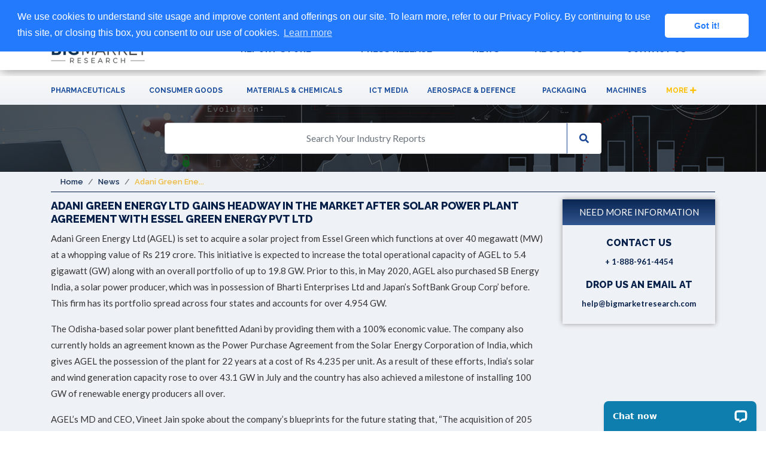

--- FILE ---
content_type: text/html; charset=UTF-8
request_url: https://www.bigmarketresearch.com/news/adani-green-energy-ltd-gains-headway-in=the-market-after-solar-power-plant-agreement-with-essel-green-energy
body_size: 8474
content:
<!DOCTYPE html>
<html lang="en">
<head>
  <meta charset="UTF-8">
  <meta name="viewport" content="width=device-width, initial-scale=1.0">
  <meta http-equiv="X-UA-Compatible" content="ie=edge">
  <meta name="yandex-verification" content="18faab897a0e0008" />
  <meta name="google-site-verification" content="fKOlehCEKgbBMbSgWGXiWjb-EyeGbIrzUVVaKmvnNZw" />
  <meta name="msvalidate.01" content="DB3887547EF4FC7DC7B5D2FA175B4D31" />
  <meta name="naver-site-verification" content="00c19bb9e375e43b4ff3886d4d6138e26dd1e0b6" />
  
  <meta name="robots" content="index, follow">
<meta property="og:locale" content="en_US"/>
<meta property="og:site_name" content="Big Market Research" />
<meta name="twitter:card" content="summary" />
<meta name="twitter:site" content="https://www.bigmarketresearch.com/" />
<meta name="keywords" content="Solar Power Plant Agreement">
<meta name="description" content="Adani Green Energy Ltd (AGEL) is set to acquire a solar project from Essel Green which functions at over 40 megawatt (MW) at a whopping value of Rs 219 crore.">
<meta name="author" content="Big Market Research">
<meta name="csrf-token" content="LLyiSc2hJUVOgHzV27IOI1OdDjhj4tKzY3f5J35z">
<meta name="api-base-url" content="https://www.bigmarketresearch.com">
<meta property="og:title" content="Adani Green Energy Ltd Gains Headway In The Market After Solar Power Plant Agreement With Essel Green Energy Pvt Ltd" />
<meta property="og:description" content="Adani Green Energy Ltd Gains Headway In The Market After Solar Power Plant Agreement With Essel Green Energy Pvt Ltd" />
<meta name="twitter:title" content="Adani Green Energy Ltd Gains Headway In The Market After Solar Power Plant Agreement With Essel Green Energy Pvt Ltd" />
<meta name="twitter:description" content="Adani Green Energy Ltd Gains Headway In The Market After Solar Power Plant Agreement With Essel Green Energy Pvt Ltd" />
<title>Adani Green Energy Ltd Gains Headway In The Market After Solar Power Plant Agreement With Essel Green Energy Pvt Ltd</title>
  <link rel="icon" href="https://www.bigmarketresearch.com/newassets/images/Big-Fav-icon.png"/>

  <link rel="icon" type="image" href="https://www.bigmarketresearch.com/newassets/images/Big-Fav-icon.png" sizes="16x16">
  
  <link rel="stylesheet" href="https://maxcdn.bootstrapcdn.com/bootstrap/4.3.1/css/bootstrap.min.css">
  <link rel="stylesheet" href="https://www.bigmarketresearch.com/newassets/css/new-style.css?v=1.5">
  <link rel="stylesheet" href="https://www.bigmarketresearch.com/newassets/css/radio-style.css">
  <link rel="stylesheet" href="https://www.bigmarketresearch.com/newassets/css/toast.css">
  <link rel="stylesheet" href="https://www.bigmarketresearch.com/newassets/css/webslidemenu.css">
  <link rel="stylesheet" href="https://use.fontawesome.com/releases/v5.7.2/css/all.css">
  <link href='https://fonts.googleapis.com/css?family=Lato:400,700' rel='stylesheet' type='text/css'>
  <link href='https://fonts.googleapis.com/css?family=Raleway:400,500,600,700,800' rel='stylesheet' type='text/css'>
  <link rel="stylesheet" type="text/css" href="//cdnjs.cloudflare.com/ajax/libs/cookieconsent2/3.1.0/cookieconsent.min.css" />
  <script src="//cdnjs.cloudflare.com/ajax/libs/cookieconsent2/3.1.0/cookieconsent.min.js"></script>
  <script>
  window.addEventListener("load", function(){
  window.cookieconsent.initialise({
  "palette": {
  "popup": {
  "background": "#237afc"
  },
  "button": {
  "background": "#fff",
  "text": "#237afc"
  }
  },
  "theme": "classic",
  "position": "top",
  "content": {
  "message": "We use cookies to understand site usage and improve content and offerings on our site. To learn more, refer to our Privacy Policy. By continuing to use this site, or closing this box, you consent to our use of cookies.",
  "href": "https://www.bigmarketresearch.com/privacy-policy"
  }
  })});
  </script>
  <script type="application/ld+json">
    { "@context" : "http://schema.org",
      "@type" : "Organization",
      "name" : "Big Market Research",
      "url" : "https://www.bigmarketresearch.com",
      "sameAs" : [ "https://www.linkedin.com/company/big-market-research",
        "https://twitter.com/bigmarketreport",
        "https://www.facebook.com/bigmarketresearch",
        "https://www.youtube.com/user/bigmarketresearch"] 
    }
  </script>
  <script>
    (function(i,s,o,g,r,a,m){i['GoogleAnalyticsObject']=r;i[r]=i[r]||function(){  (i[r].q=i[r].q||[]).push(arguments)},i[r].l=1*new Date();a=s.createElement(o),  m=s.getElementsByTagName(o)[0];a.async=1;a.src=g;m.parentNode.insertBefore(a,m)  })(window,document,'script','https://www.google-analytics.com/analytics.js','ga');  ga('create', 'UA-96900801-1', 'auto');  ga('send', 'pageview');
  </script>
  <!-- Yandex.Metrika counter -->
  <script type="text/javascript" >
    (function(m,e,t,r,i,k,a){m[i]=m[i]||function(){(m[i].a=m[i].a||[]).push(arguments)};
    m[i].l=1*new Date();k=e.createElement(t),a=e.getElementsByTagName(t)[0],k.async=1,k.src=r,a.parentNode.insertBefore(k,a)})
    (window, document, "script", "https://mc.yandex.ru/metrika/tag.js", "ym");

    ym(53682991, "init", {
          clickmap:true,
          trackLinks:true,
          accurateTrackBounce:true,
          webvisor:true
    });
  </script>
  <noscript>
    <div><img src="https://mc.yandex.ru/watch/53682991" style="position:absolute; left:-9999px;" alt="" /></div>
  </noscript>
<!-- /Yandex.Metrika counter -->
  
                              <script>!function(a){var e="https://s.go-mpulse.net/boomerang/",t="addEventListener";if("False"=="True")a.BOOMR_config=a.BOOMR_config||{},a.BOOMR_config.PageParams=a.BOOMR_config.PageParams||{},a.BOOMR_config.PageParams.pci=!0,e="https://s2.go-mpulse.net/boomerang/";if(window.BOOMR_API_key="QXL98-VDBTD-EYCKE-PNAHN-RE9WB",function(){function n(e){a.BOOMR_onload=e&&e.timeStamp||(new Date).getTime()}if(!a.BOOMR||!a.BOOMR.version&&!a.BOOMR.snippetExecuted){a.BOOMR=a.BOOMR||{},a.BOOMR.snippetExecuted=!0;var i,_,o,r=document.createElement("iframe");if(a[t])a[t]("load",n,!1);else if(a.attachEvent)a.attachEvent("onload",n);r.src="javascript:void(0)",r.title="",r.role="presentation",(r.frameElement||r).style.cssText="width:0;height:0;border:0;display:none;",o=document.getElementsByTagName("script")[0],o.parentNode.insertBefore(r,o);try{_=r.contentWindow.document}catch(O){i=document.domain,r.src="javascript:var d=document.open();d.domain='"+i+"';void(0);",_=r.contentWindow.document}_.open()._l=function(){var a=this.createElement("script");if(i)this.domain=i;a.id="boomr-if-as",a.src=e+"QXL98-VDBTD-EYCKE-PNAHN-RE9WB",BOOMR_lstart=(new Date).getTime(),this.body.appendChild(a)},_.write("<bo"+'dy onload="document._l();">'),_.close()}}(),"".length>0)if(a&&"performance"in a&&a.performance&&"function"==typeof a.performance.setResourceTimingBufferSize)a.performance.setResourceTimingBufferSize();!function(){if(BOOMR=a.BOOMR||{},BOOMR.plugins=BOOMR.plugins||{},!BOOMR.plugins.AK){var e=""=="true"?1:0,t="",n="cj3ycfixibyfs2lyxh7a-f-45c1766d3-clientnsv4-s.akamaihd.net",i="false"=="true"?2:1,_={"ak.v":"39","ak.cp":"785587","ak.ai":parseInt("495469",10),"ak.ol":"0","ak.cr":8,"ak.ipv":4,"ak.proto":"h2","ak.rid":"6878fe58","ak.r":42169,"ak.a2":e,"ak.m":"a","ak.n":"essl","ak.bpcip":"18.119.129.0","ak.cport":37168,"ak.gh":"23.52.43.77","ak.quicv":"","ak.tlsv":"tls1.3","ak.0rtt":"","ak.0rtt.ed":"","ak.csrc":"-","ak.acc":"","ak.t":"1769519614","ak.ak":"hOBiQwZUYzCg5VSAfCLimQ==[base64]/XLaqmseR/vGX0VZPNBOB0in9gIN1+J4OLgLvGvqB2a+Fp4JkVKAV5J8XmbSgMOt6VMlsY07l9BOpONtQVG9XuGYKBs+oT0yTPGLC9omW4xi/3yVtH9/W7joGRqIRT1UyohJs5RepLGVKleybp/4i187pDqXUIwQBKolNXnwoewTCwTVY4HmFoC0ANzzP8Gya+P2psGQ=","ak.pv":"","ak.dpoabenc":"","ak.tf":i};if(""!==t)_["ak.ruds"]=t;var o={i:!1,av:function(e){var t="http.initiator";if(e&&(!e[t]||"spa_hard"===e[t]))_["ak.feo"]=void 0!==a.aFeoApplied?1:0,BOOMR.addVar(_)},rv:function(){var a=["ak.bpcip","ak.cport","ak.cr","ak.csrc","ak.gh","ak.ipv","ak.m","ak.n","ak.ol","ak.proto","ak.quicv","ak.tlsv","ak.0rtt","ak.0rtt.ed","ak.r","ak.acc","ak.t","ak.tf"];BOOMR.removeVar(a)}};BOOMR.plugins.AK={akVars:_,akDNSPreFetchDomain:n,init:function(){if(!o.i){var a=BOOMR.subscribe;a("before_beacon",o.av,null,null),a("onbeacon",o.rv,null,null),o.i=!0}return this},is_complete:function(){return!0}}}}()}(window);</script></head>

<body>


<script type="text/javascript">window.__lc=window.__lc||{};window.__lc.license=8215461;window.__lc.chat_between_groups=false;(function(){var b=document.createElement("script");b.type="text/javascript";b.async=true;b.src=("https:"==document.location.protocol?"https://":"http://")+"cdn.livechatinc.com/tracking.js";var a=document.getElementsByTagName("script")[0];a.parentNode.insertBefore(b,a)})();
</script>

  <nav class="nav-container">
    <div id="contact-details">
      <div class="container">
        <div class="row justify-content-end">
          <div class="col-md-12 col-sm-12 col-12">
            <ul class="list-inline top-contact-info  mb-2">
              <li class="list-inline-item contact-details-contents">
                <p class="sprite sp_header_call"></p>&nbsp;<a href="tel:18889614454"> + 1-888-961-4454
                </a>(TOLL-FREE)
              </li>
              <!--li class="list-inline-item contact-details-contents">
                <p class="sprite sp_header_call"></p>&nbsp;<a href="tel:917888029103">
                  +91 (788) 802-9103</a>
              </li-->
              <li class="list-inline-item contact-details-contents">
                <p class="sprite sp_header_mail"></p>&nbsp;&nbsp; <a
                  href="mailto:help@bigmarketresearch.com">help@bigmarketresearch.com</a>
              </li>
            </ul>
          </div>
        </div>
      </div>
    </div>
    <div class="container">
      <div class="row">
        <div class="col-md-3 col-9">
          <a href="https://www.bigmarketresearch.com">
            <img alt="Big Market Research" class="site-logo"
              src="https://www.bigmarketresearch.com/newassets/images/BMR-logo.png" id="logo" style="height: auto;">
          </a>
        </div>
        <div class="col-md-9 col-3">
          <div class="wsmenucontainer clearfix" style="margin-top: 15px;">
            <div class="wsmenuexpandermain slideRight">
              <a id="navToggle" class="animated-arrow slideLeft" href="#"><span></span></a>
            </div>
            <div class="wsmenucontent overlapblackbg"></div>
            <div class="header">
              <!--Menu HTML Code-->
              <nav class="wsmenu slideLeft clearfix">
                <ul class="mobile-sub wsmenu-list">
                  <li>
                  <a href="https://www.bigmarketresearch.com/latest-reports">REPORT STORE</a>
                  </li>
                  <li>
                    <a href="https://www.bigmarketresearch.com/press-releases">PRESS RELEASE</a>
                  </li>
                  <li>
                    <a href="https://www.bigmarketresearch.com/news-listing">NEWS</a>
                  </li>
                  <li>
                    <a href="https://www.bigmarketresearch.com/about-us">ABOUT US</a>
                  </li>
                  <li>
                    <a href="https://www.bigmarketresearch.com/contact-us">CONTACT US</a>
                  </li>
                  
                </ul>
              </nav>
            </div>
          </div>
        </div>
      </div>
    </div>
</nav><div class="category-bar">
  <div class="container">
    <nav class="wsmenu clearfix category-nav">
      <ul class="mobile-sub wsmenu-list category-header-list">
        <li>
          <span class="wsmenu-click">
            <i class="wsmenu-arrow fa fa-angle-down"></i>
          </span>
          <a href="https://www.bigmarketresearch.com/pharmaceuticals-market-report" style="height: 53px;">Pharmaceuticals</a>
        </li>
        <li>
          <span class="wsmenu-click">
            <i class="wsmenu-arrow fa fa-angle-down"></i>
          </span>
          <a href="https://www.bigmarketresearch.com/consumer-goods-market-report" style="height: 53px;">Consumer Goods</a>
        </li>
        <li>
          <span class="wsmenu-click">
            <i class="wsmenu-arrow fa fa-angle-down"></i>
          </span>
          <a href="https://www.bigmarketresearch.com/materials-and-chemicals-market-report" style="height: 53px;">Materials &amp;
            Chemicals</a>
        </li>
        <li>
          <span class="wsmenu-click">
            <i class="wsmenu-arrow fa fa-angle-down"></i>
          </span>
          <a href="https://www.bigmarketresearch.com/information-and-communication-technology-and-media-market-report" style="height: 53px;">ICT
            Media</a>
        </li>
        <li>
          <span class="wsmenu-click">
            <i class="wsmenu-arrow fa fa-angle-down"></i>
          </span>
          <a href="https://www.bigmarketresearch.com/aerospace-and-defence-market-report" style="height: 53px;">Aerospace &amp; Defence</a>
        </li>
        <li>
          <span class="wsmenu-click">
            <i class="wsmenu-arrow fa fa-angle-down"></i>
          </span>
          <a href="https://www.bigmarketresearch.com/packaging-market-report" style="height: 53px;">Packaging</a>
        </li>
        <li>
          <span class="wsmenu-click">
            <i class="wsmenu-arrow fa fa-angle-down"></i>
          </span>
          <a href="https://www.bigmarketresearch.com/machines-market-report" style="height: 53px;">Machines</a>
        </li>
        <li>
          <a href="https://www.bigmarketresearch.com/browse-categories" style="color:#ffbf00;">More <i class="fas fa-plus"></i></a>
        </li>
      </ul>
    </nav>
  </div>
</div><div class="search-bar-bg">
    <div class="container">
      <div class="row justify-content-center">
        <div class="col-12 col-md-8">
          <form  name="searchKeyword" autocomplete="off" method="POST" action="https://www.bigmarketresearch.com/goto-search" >
            <input type="hidden" name="_token" value="LLyiSc2hJUVOgHzV27IOI1OdDjhj4tKzY3f5J35z">          <div class="autocomplete input-group">
            <input type="text" class="form-control myInput" name="query" id="myInput" placeholder="Search Your Industry Reports" required>
            <div class="input-group-append">
              <button class="btn btn-search-bar" type="submit" id="button-addon2">
                <i class="fas fa-search"></i>
              </button>
            </div>
          </div>
          </form>
        </div>
      </div>
    </div>
</div>

<div id="body-container">

    <div class="container">

        <div class="row">

        <div class="col-md-12 col-12">

            <nav aria-label="breadcrumb">

            <ol class="breadcrumb">

                <li class="breadcrumb-item"><a href="https://www.bigmarketresearch.com">Home</a></li>

            <li class="breadcrumb-item"><a href="https://www.bigmarketresearch.com/news-listing">News</a></li>

            <li class="breadcrumb-item active" aria-current="page">Adani Green Ene...</li>

            </ol>

            </nav>

        </div>

        <div class="col-lg-9 col-12">

            <h5 class="rd-page-title">Adani Green Energy Ltd Gains Headway In The Market After Solar Power Plant Agreement With Essel Green Energy Pvt Ltd</h5>

            <div class="pr-details-content">

                <p>Adani Green Energy Ltd (AGEL) is set to acquire a solar project from Essel Green which functions at over 40 megawatt (MW) at a whopping value of Rs 219 crore. This initiative is expected to increase the total operational capacity of AGEL to 5.4 gigawatt (GW) along with an overall portfolio of up to 19.8 GW. Prior to this, in May 2020, AGEL also purchased SB Energy India, a solar power producer, which was in possession of Bharti Enterprises Ltd and Japan&rsquo;s SoftBank Group Corp&rsquo; before. This firm has its portfolio spread across four states and accounts for over 4.954 GW.</p>

<p>The Odisha-based solar power plant benefitted Adani by providing them with a 100% economic value. The company also currently holds an agreement known as the Power Purchase Agreement from the Solar Energy Corporation of India, which gives AGEL the possession of the plant for 22 years at a cost of Rs 4.235 per unit. As a result of these efforts, India&rsquo;s solar and wind generation capacity rose to over 43.1 GW in July and the country has also achieved a milestone of installing 100 GW of renewable energy producers all over.&nbsp;</p>

<p>AGEL&rsquo;s MD and CEO, Vineet Jain spoke about the company&rsquo;s blueprints for the future stating that, &ldquo;The acquisition of 205 MW solar portfolio expands our footprint in states where we already have a presence, and with our strong operational expertise, we will deliver significant value for our shareholders. This is another step towards taking AGEL closer to its targeted footprint of 25 GW of renewable power by 2025.&rdquo; As of today Adani Green Energy Ltd (AGEL) finds the presence of its assets in several major states of the country such as Uttar Pradesh, Karnataka, and Punjab.&nbsp;</p>

<p>Renewable power is extremely important for the betterment of not only the country but for nature as well. This has led to companies and government making note of this. The Government of India has also proposed to invest in 175 GW of renewable energy out of which 100 GW is solely dedicated to solar power. Resultantly, Adani Green aims to go beyond its abilities and invest in making renewable energy more accessible. Currently, over 5.5 GW of their portfolio are almost functional due to which Adani Green Energy is set to make India a majorly solar powered nation by 2022.</p>

            </div>

        </div>

        <div class="col-lg-3 col-12">

            <div class="rd-purchase-options">

            <div class="rd-purchase-options-header">

                Need More Information

            </div>

            <div class="need-info">

                <h3>Contact Us</h3>

                <p class="mb-3">

                <a href="tel:+ 1-888-961-4454">+ 1-888-961-4454</a><br />

                <!--a href="tel:+1-971-202-1575">+1-971-202-1575</a><br /-->

                <!--a href="tel:+91 (788) 802-9103">+91 (788) 802-9103</a-->

                </p>

                <h3>Drop Us an email at</h3>

                <p>

                <a href="mailto:help@bigmarketresearch.com">help@bigmarketresearch.com</a>

                </p>

            </div>

            </div>

        </div>

        </div>

    </div>

    <div class="clearfix">&nbsp;</div>

</div>



<footer id="footer-bg">
  <div class="container">
    <div class="row">
      <div class="col-12 col-sm-8 col-md-4 col-lg-4">
        <div class="big-contact">
          <p class="footer-head">We are always ready to help you</p>
          <p class="sprite sp_footer_con-img hidden-xs"></p>
          <div class="footer_text">
            5933 NE Win Sivers Drive,<br>
            #205, Portland, OR 97220<br>
            United States<br>
          </div>
          <div class="clearfix mb-3"></div>
          <div class="footer_text">
            <p class="mb-0">
              <span class="sprite sp_call_answer hidden-xs"></span>
              <a href="tel:18889614454" style="color:#fff;">+ 1-888-961-4454 (USA/Canada)</a>
            </p>
            <!-- <p class="mb-0">
              <span class="sprite sp_call_answer hidden-xs"></span>
              <a href="tel:19712021575" style="color:#fff;">+ 1-971-202-1575 (USA)</a>
            </p> -->
            <!--p class="mb-0">
              <span class="sprite sp_call_answer hidden-xs"></span>
              <a href="tel:917888029103" style="color:#fff;">+ 91 (788) 802-9103 (India)</a>
            </p-->
            <p class="mb-0">
              <span class="sprite sp_mail hidden-xs"></span>
              <a href="mailto:help@bigmarketresearch.com" style="color:#fff;">help@bigmarketresearch.com</a>
            </p>
          </div>
        </div>
      </div>
      <div class="col-12 col-sm-4 col-md-2 col-lg-2">
        <div class="big-quick-links">
          <p class="footer-head">QUICK LINKS</p>
          <ul class="footer_nav" style="padding:0;">
          <li><span>&gt; &nbsp;&nbsp;</span> <a href="https://www.bigmarketresearch.com"> Home</a></li>
            <li> <span>&gt; &nbsp;&nbsp;</span> <a rel="nofollow"
                href="https://www.bigmarketresearch.com/payment-modes"> Payment Modes</a></li>
            <li> <span>&gt; &nbsp;&nbsp;</span> <a rel="nofollow"
                href="https://www.bigmarketresearch.com/privacy-policy"> Privacy</a></li>
            <li> <span>&gt; &nbsp;&nbsp;</span> <a rel="nofollow"
                href="https://www.bigmarketresearch.com/gdpr-policy">GDPR Policy</a></li>
            <li> <span>&gt; &nbsp;&nbsp;</span> <a rel="nofollow" href="https://www.bigmarketresearch.com/disclaimer">
                Disclaimer</a></li>
            <li> <span>&gt; &nbsp;&nbsp;</span> <a rel="nofollow"
                href="https://www.bigmarketresearch.com/return-policy"> Refund Policy</a></li>
            <li> <span>&gt; &nbsp;&nbsp;</span> <a rel="nofollow"
                href="https://www.bigmarketresearch.com/sitemap"> Site Map</a></li>
            <li> <span>&gt; &nbsp;&nbsp;</span> <a href="https://www.bigmarketresearch.com/contact-us"> Contact Us</a>
            </li>
          </ul>
        </div>
      </div>
      <div class="col-12 col-sm-12 col-md-2 col-lg-2">
        <div class="big-quick-links">
          <p class="footer-head">PRESS MEDIA</p>
          <ul class="footer_nav" style="padding:0;">
            <li> <span>&gt; &nbsp;&nbsp;</span> <a href="https://www.bigmarketresearch.com/press-releases"> Press
                Release</a></li>
            <li> <span>&gt; &nbsp;&nbsp;</span> <a href="https://www.bigmarketresearch.com/news-listing"> News</a></li>
            <!--<li> > &nbsp;&nbsp; <a href="#"> Our Blog</a></li>-->
          </ul>
        </div>
      </div>
      <div class="col-12 col-sm-12 col-md-4 col-lg-4">
        
          <div>
            <div class="big-social">
              <p class="footer-head">STAY CONNECTED</p>
              <div style="line-height:10px;">
                <a rel="nofollow" href="https://www.linkedin.com/company/big-market-research" target="_blank"
                  class="sprite sp_lindin" aria-labelledby="laveldiv" aria-label="linkedin"></a>
                <a rel="nofollow" href="https://twitter.com/bigmarketreport" target="_blank"
                  class="sprite sp_twitter" aria-labelledby="laveldiv" aria-label="twitter"></a>
                <a rel="nofollow" href="https://www.facebook.com/bigmarketresearch" target="_blank"
                  class="sprite sp_fb" aria-labelledby="laveldiv" aria-label="facebook"></a>
                <!--a rel="nofollow" href="https://www.bigmarketresearch.com/rss.xml" target="_blank"
                  class="sprite sp_rss"></a-->
                <!--a rel="nofollow" href="https://plus.google.com/+Bigmarketresearch" target="_blank"
                  class="sprite sp_gplus"></a-->
                <a rel="nofollow" href="https://bigmarketresearch.blogspot.com/" target="_blank"
                  class="sprite sp_blog" aria-labelledby="laveldiv" aria-label="blogspot"></a>
                <a rel="nofollow" href="https://www.youtube.com/user/bigmarketresearch" target="_blank"
                  class="sprite sp_youtube" aria-labelledby="laveldiv" aria-label="youtube"></a>
              </div>
            </div>
          </div>
          <div class="mt-3">
            <div class="big-credit">
              <p class="footer-head">WE ACCEPT</p>
              <img src="https://www.bigmarketresearch.com/newassets/images/visa.png" alt="" class="img-fluid">
            </div>
          </div>
        
        <!--row-->
      </div>
    </div>
  </div>
</footer>

<div class="footer-copyright">
  2026 &copy; Copyright Big Market Research
</div>

<!-- jQuery library -->
<script src="https://ajax.googleapis.com/ajax/libs/jquery/3.3.1/jquery.min.js"></script>

<!-- Popper JS -->
<script src="https://cdnjs.cloudflare.com/ajax/libs/popper.js/1.14.7/umd/popper.min.js"></script>

<!-- Latest compiled JavaScript -->
<script src="https://maxcdn.bootstrapcdn.com/bootstrap/4.3.1/js/bootstrap.min.js"></script>
<script src="https://www.bigmarketresearch.com/newassets/js/webslidemenu.js"></script>
<script src="https://www.bigmarketresearch.com/newassets/js/common.js?v=1.3"></script>
<script>



$(document).keyup(function (e) {
if ($(".myInput").is(":focus") && (e.keyCode == 13)) {
  //$("form").submit();

  $("form[name='searchKeyword']").submit();

}
});

</script>

<script>
    function autocomplete(inp, arr) {
      var currentFocus;
      inp.addEventListener("input", function(e) {
          var a, b, i, val = this.value;
          /*close any already open lists of autocompleted values*/
          closeAllLists();
          if (!val) { return false;}
          currentFocus = -1;
          /*create a DIV element that will contain the items (values):*/
          a = document.createElement("DIV");
          a.setAttribute("id", this.id + "autocomplete-list");
          a.setAttribute("class", "autocomplete-items");
          /*append the DIV element as a child of the autocomplete container:*/
          this.parentNode.appendChild(a);
          /*for each item in the array...*/
          if (val.length % 2 == 0) {
              $.ajax({
                  url: "https://www.bigmarketresearch.com/reports/search",
                  type: 'GET',
                  data: {
                    query: val
                  },
                  error: function () {
                      alert('Error while fetching data');
                  },
                  success: function (response) {
                    // console.log(response);
                    arr = response;
                  }
              });
            }
          for (i = 0; i < arr.length; i++) {
            /*check if the item starts with the same letters as the text field value:*/
            b = document.createElement("DIV");
            if (arr[i].id > 2957620) {
              b.innerHTML = `<a class="https://www.bigmarketresearch.com/report/${arr[i].id}/${arr[i].report_url}">${arr[i].report_title.substring(0, 90)}...</a>`;
            }else{
              b.innerHTML = `<a class="https://www.bigmarketresearch.com/${arr[i].report_url}-market">${arr[i].report_title.substring(0, 90)}...</a>`;
            }
            b.addEventListener("click", function(e) {
                var url = this.getElementsByTagName("a")[0].getAttribute("class");
                window.open(url);
                  closeAllLists();
              });
            a.appendChild(b);
          }
      });
      /*execute a function presses a key on the keyboard:*/
      inp.addEventListener("keydown", function(e) {
          var x = document.getElementById(this.id + "autocomplete-list");
          if (x) x = x.getElementsByTagName("div");
          if (e.keyCode == 40) {
            currentFocus++;
            addActive(x);
          } else if (e.keyCode == 38) {
            currentFocus--;
            addActive(x);
          } else if (e.keyCode == 13) {
            e.preventDefault();
            if (currentFocus > -1) {
              if (x) x[currentFocus].click();
            }
          }
      });
      function addActive(x) {
        if (!x) return false;
        removeActive(x);
        if (currentFocus >= x.length) currentFocus = 0;
        if (currentFocus < 0) currentFocus = (x.length - 1);
        x[currentFocus].classList.add("autocomplete-active");
      }
      function removeActive(x) {
        for (var i = 0; i < x.length; i++) {
          x[i].classList.remove("autocomplete-active");
        }
      }
      function closeAllLists(elmnt) {
        var x = document.getElementsByClassName("autocomplete-items");
        for (var i = 0; i < x.length; i++) {
          if (elmnt != x[i] && elmnt != inp) {
            x[i].parentNode.removeChild(x[i]);
          }
        }
      }
      document.addEventListener("click", function (e) {
          closeAllLists(e.target);
      });
    }

    /*An array containing all the country names in the world:*/
    var countries = [];

    /*initiate the autocomplete function on the "myInput" element, and pass along the countries array as possible autocomplete values:*/
    function startAutocomplete(){

    }
    autocomplete(document.getElementById("myInput"), countries);
</script>


    <a id="backtotop" title="Back to Top" href="javascript:return false;">
    <span class="edgtf-icon-stack">
      <i class="fas fa-chevron-up"></i>
    </span>
  </a>
  <script>
	$(document).ready(function(){
		$("#bmrPopup").modal('show');
	});
</script>
</body>
</html>


--- FILE ---
content_type: application/javascript; charset=UTF-8
request_url: https://api.livechatinc.com/v3.6/customer/action/get_dynamic_configuration?x-region=us-south1&license_id=8215461&client_id=c5e4f61e1a6c3b1521b541bc5c5a2ac5&url=https%3A%2F%2Fwww.bigmarketresearch.com%2Fnews%2Fadani-green-energy-ltd-gains-headway-in%3Dthe-market-after-solar-power-plant-agreement-with-essel-green-energy&channel_type=code&jsonp=__lf4do557m1h
body_size: 197
content:
__lf4do557m1h({"organization_id":"67704c4d-2345-44e3-9f35-7ab4a76bb68b","livechat_active":true,"livechat":{"group_id":12,"client_limit_exceeded":false,"domain_allowed":true,"online_group_ids":[0,4,5,6,8,11,12,18,19],"config_version":"3887.0.15.4201.206.103.53.22.6.23.6.18.2","localization_version":"6bb83031e4f97736cbbada081b074fb6","language":"en"},"default_widget":"livechat"});